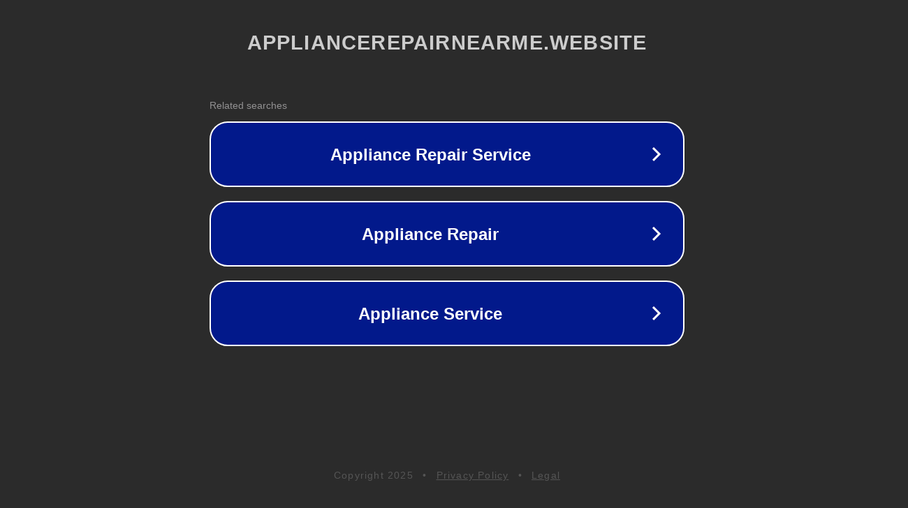

--- FILE ---
content_type: text/html; charset=utf-8
request_url: https://appliancerepairnearme.website/post/a-guide-to-choosing-the-right-professional-for-your-appliance-repairs/2
body_size: 1186
content:
<!doctype html>
<html data-adblockkey="MFwwDQYJKoZIhvcNAQEBBQADSwAwSAJBANDrp2lz7AOmADaN8tA50LsWcjLFyQFcb/P2Txc58oYOeILb3vBw7J6f4pamkAQVSQuqYsKx3YzdUHCvbVZvFUsCAwEAAQ==_iJmpzqJDNX0OKCcIQDjNGsFausjhNV6vAJIUtTgghSZPQcSKMyj1WZw2hVSRFECUF2viLtK2fSh++euF3YIksQ==" lang="en" style="background: #2B2B2B;">
<head>
    <meta charset="utf-8">
    <meta name="viewport" content="width=device-width, initial-scale=1">
    <link rel="icon" href="[data-uri]">
    <link rel="preconnect" href="https://www.google.com" crossorigin>
</head>
<body>
<div id="target" style="opacity: 0"></div>
<script>window.park = "[base64]";</script>
<script src="/bfMBfrNgQ.js"></script>
</body>
</html>
